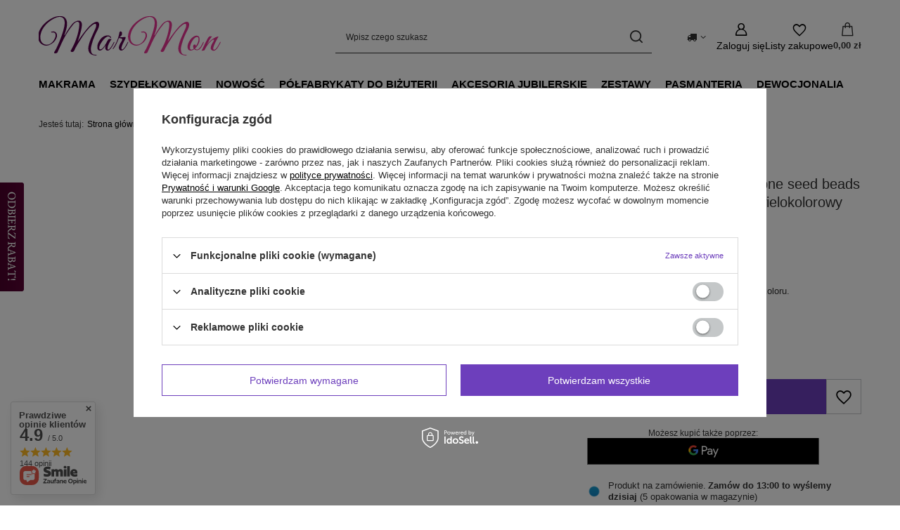

--- FILE ---
content_type: text/html; charset=utf-8
request_url: https://www.marmon.com.pl/ajax/projector.php?action=get&product=49447&size=K&get=sizeprices,sizeavailability,sizedelivery
body_size: 362
content:
{"sizeprices":{"value":"3.49","price_formatted":"3,49 z\u0142","price_net":"2.84","price_net_formatted":"2,84 z\u0142","vat":"23","worth":"3.49","worth_net":"2.84","worth_formatted":"3,49 z\u0142","worth_net_formatted":"2,84 z\u0142","basket_enable":"y","special_offer":"false","rebate_code_active":"n","priceformula_error":"false"},"sizeavailability":{"delivery_days":"0","delivery_date":"2026-01-22","days":"1","visible":"y","status_description":"Produkt na zam\u00f3wienie","status_gfx":"\/data\/lang\/pol\/available_graph\/graph_1_7.png","status":"order","minimum_stock_of_product":"1","shipping_time":{"days":"0","working_days":"0","hours":"0","minutes":"0","time":"2026-01-22 14:09","week_day":"4","week_amount":"0","today":"true","today_shipment_deadline":"13:00:00"},"delay_time":{"days":"0","hours":"0","minutes":"0","time":"2026-01-22 12:09:32","week_day":"4","week_amount":"0","unknown_delivery_time":"false"}},"sizedelivery":{"undefined":"false","shipping":"10.99","shipping_formatted":"10,99 z\u0142","limitfree":"0.00","limitfree_formatted":"0,00 z\u0142","shipping_change":"10.99","shipping_change_formatted":"10,99 z\u0142","change_type":"up"}}